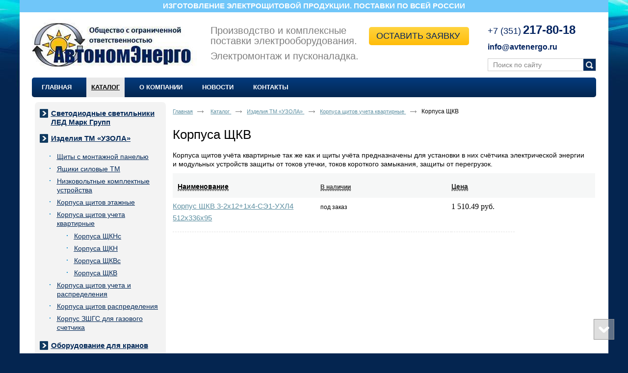

--- FILE ---
content_type: text/html; charset=utf-8
request_url: http://avtenergo.ru/product/korpusa-schkv
body_size: 4994
content:
<!doctype html>
<!--[if lt IE 7]>
<html class="nojs ie-lt7 ie-lt8 ie-lt9 ie-lt10 ie">
<![endif]-->
<!--[if lt IE 8]>
<html class="nojs ie-lt8 ie-lt9 ie-lt10 ie">
<![endif]-->
<!--[if lt IE 9]>
<html class="nojs ie-lt9 ie-lt10 ie">
<![endif]-->
<!--[if lt IE 10]>
<html class="nojs ie-lt10 ie">
<![endif]-->
<!--[if gt IE 8]> <!-->
<html class="nojs">
<!--><![endif]-->
<head>
	<!-- client: 2527 -->
	<!-- design: design_4 -->

	<title>Корпуса ЩКВ — АвтономЭнерго</title>
	<meta http-equiv="Content-Type" content="text/html; charset=utf-8" />
	<meta name="keywords" content="Корпуса ЩКВ" />
	<meta property="og:type" content="website" />
<meta property="og:url" content="http://avtenergo.ru/product/korpusa-schkv" />
<meta property="og:image" content="http://avtenergo.ru/uploads/logo.jpg" />
<meta property="og:title" content="Корпуса ЩКВ" />
<meta property="og:site_name" content="Avtenergo.ru" />
			
		
			<meta http-equiv="Content-Language" content="ru"/>
	<link rel="shortcut icon" href="/uploads/favicon.ico" type="image/x-icon"/>
	
	<!--[if IE]>
	<meta content="IE=edge" http-equiv="X-UA-Compatible">
	<![endif]-->
	<!--[if IE 6]>
	<script type="text/javascript" src="/designs/design_4/common/scripts/DD_belatedPNG_0.0.8a-min.js"></script>
	<script type="text/javascript">
		DD_belatedPNG.fix('.png');
		DD_belatedPNG.fix('.panda-logo-link img');
		DD_belatedPNG.fix('.panda-login-link a');
		DD_belatedPNG.fix('.panda-links__submit');
	</script>
	<![endif]-->
	<!--[if lt IE 7]>
	<script type="text/javascript" src="/designs/design_4/common/scripts/ie_stylesheet.js"></script>
	<script type="text/javascript" src="/designs/design_4/common/scripts/ie_png_ail.js"></script>
	<![endif]-->

	<script type="text/javascript">
		var current_design = 4,
			current_language = "ru";
		document.documentElement.className = document.documentElement.className.replace('nojs', 'js');
	</script>

			<link href="/designs/design_4/includes.min.css?v=1755666657" rel="stylesheet" type="text/css"/>
		<link rel="stylesheet" type="text/css" href="/dynamic/styles.css?v=1769127077" media="all"/>
		<link href="/addon/gadget-color.css?v=1721413444" rel="stylesheet" type="text/css" media="screen"/>
		<script type="text/javascript" src="/designs/design_4/includes.min.js?v=1755666657"></script>
		<script type="text/javascript" src="/addon/customize.js?v=1721413444"></script>
	</head>
<body class="panda-bg-color design_4 panda-module-productcategory panda-user">
<!--[if lt IE 8]>
<noindex>
<p class="browsehappy">Вы используете <strong>устаревший</strong> браузер. Пожалуйста <a rel="nofollow" href="http://browsehappy.com/">обновите
	браузер</a>, чтобы получить больше возможноcтей.</p>
</noindex>
<![endif]-->

<div class="panda-admin-panel__header">
	</div>

<div class="panda-wrapper"
     >

	<div class="panda-wrapper__header">

		<div class="panda-header panda-block__dynamic-width">

			
				<div class="panda-logo">
							<a href="/" title="АвтономЭнерго" class="panda-logo-link">
				<img src="/uploads/logo.jpg" alt="АвтономЭнерго" />
				<ins class="panda-logo-link-border"></ins>
			</a>
					</div>								<div class="panda-contact panda-header__phone panda-secondary-font">
						<p><span style="line-height: 1.6;"><span style="font-size:18px;">+7 (351)</span> </span><strong><span style="font-size:24px;">217-80-18</span></strong></p>

<p><span style="font-size:16px;"><strong><a href="mailto:info@avtenergo.ru">info@avtenergo.ru</a></strong></span></p>

<div class="h_txt">
<p>Производство и комплексные поставки электрооборудования.</p>

<p>Электромонтаж и пусконаладка.</p>
</div>

<div class="oz">
<p><a href="/ostavit-zayavku">ОСТАВИТЬ ЗАЯВКУ</a></p>
</div>

<div class="txt_top">
<p><span style="font-size:15px;"><strong>ИЗГОТОВЛЕНИЕ ЭЛЕКТРОЩИТОВОЙ ПРОДУКЦИИ. ПОСТАВКИ ПО ВСЕЙ РОССИИ</strong></span></p>
</div>
				<p class="panda-buttons-social__header">
			<a class="panda-mini-ico__home" href="/"></a>
			<a class="panda-mini-ico__map" href="/sitemap"></a>
		<a class="panda-mini-ico__mail" href="mailto:info@avtenergo.ru"></a>	</p>
</div>
									
					<div class="panda-search__header">
						<form action="/search" method="get">
								<span class="panda-search-field-wrapper">
									<input type="text" name="text" class="panda-search-field" autocomplete="off"
									       value="Поиск по сайту"
									       onfocus="$(this).val(''); $(this).css({'color':'#000000'});"/>
								</span>
								<span class="panda-search-submit-wrapper">
									<a href="#" class="panda-links__submit"></a>
								</span>
						</form>
					</div>
				
				<div class="panda-clear"></div>
				<div class="panda-border-bottom"></div>

				
					
	
	<ul class="panda-menu__horizontal-header panda-context-novis">
												<li class="panda-menu__horizontal-header-item panda-menu__horizontal-header-item-0">
											<a class="panda-menu__horizontal-header-item-text" href="/"><ins>Главная</ins></a>					
														</li>
															<li class="panda-menu__horizontal-header-item panda-menu__horizontal-header-item-katalog">
																								<span class="panda-menu__horizontal-header-item-text"><ins>
									<a class="panda-menu-horizontal-header__active-bramch" href="/product">Каталог</a>								</ins></span>
																						
														</li>
															<li class="panda-menu__horizontal-header-item panda-menu__horizontal-header-item-1">
											<a class="panda-menu__horizontal-header-item-text" href="/article/o-kompanii"><ins>О компании</ins></a>					
														</li>
																					<li class="panda-menu__horizontal-header-item panda-menu__horizontal-header-item-4">
											<a class="panda-menu__horizontal-header-item-text" href="/news"><ins>Новости</ins></a>					
														</li>
															<li class="panda-menu__horizontal-header-item panda-menu__horizontal-header-item-5">
											<a class="panda-menu__horizontal-header-item-text" href="/contacts"><ins>Контакты</ins></a>					
														</li>
						</ul>

	
			<div class="panda-menu-border-bottom panda-block__dynamic-width "></div>
		</div>
	</div>

	<div class="panda-wrapper__main">
		
	<style type="text/css">
		.panda-preview img {
			cursor: zoom-in;
		}
	</style>

<div class="panda-main panda-block__dynamic-width">
	<div class="panda-grid-wrapper panda-context-vis">
					<div class="panda-grid__6 panda-grid__margin0">
				
					
	
	<div class="panda-menu__vertical-main">
									<span class="h1">
					<a href="/product">Каталог</a>
									</span>
					
		<ul class="panda-menu__vertical-main-menu panda-block__set-last-child panda-block__set-first-child panda-menu-vertical__catalog">
										<li class="panda-menu__vertical-main-item  panda-menu__vertical-main-item-47">

					
					<span class="panda-menu__vertical-main-item-link panda-menu__vertical-main-item-link__level-1">
												<ins>
															<a href="/product/svetodiodnyie-svetilniki-led-mark-grupp">
							
														<span>Светодиодные светильники ЛЕД Марк Групп</span>

															</a>
													</ins>
					</span>

					
														</li>
							<li class="panda-menu__vertical-main-item  panda-menu__vertical-main-item-13">

					
					<span class="panda-menu__vertical-main-item-link panda-menu__vertical-main-item-link__level-1 panda-menu__vertical-main-item-link-active-branch">
												<ins>
															<a href="/product/izdeliya-tm-uzola">
							
														<span>Изделия ТМ «УЗОЛА»</span>

															</a>
													</ins>
					</span>

					
																
							<ul class="panda-menu__vertical-main-submenu">
																																		<li class="panda-menu__vertical-main-submenu-item  panda-menu__vertical-main-submenu-item-46">

										
																				<span class="panda-menu__vertical-main-item-link__level-2">
																							<a href="/product/schityi-s-montazhnoy-panelyu">
											
											
											<span>Щиты с монтажной панелью</span>

																							</a>
																					</span>

										
																													</li>
																																			<li class="panda-menu__vertical-main-submenu-item  panda-menu__vertical-main-submenu-item-42">

										
																				<span class="panda-menu__vertical-main-item-link__level-2">
																							<a href="/product/yaschiki-silovyie-tm">
											
											
											<span>Ящики силовые ТМ</span>

																							</a>
																					</span>

										
																													</li>
																																			<li class="panda-menu__vertical-main-submenu-item  panda-menu__vertical-main-submenu-item-35">

										
																				<span class="panda-menu__vertical-main-item-link__level-2">
																							<a href="/product/nizkovoltnyie-komplektnyie-ustroystva">
											
											
											<span>Низковольтные комплектные устройства</span>

																							</a>
																					</span>

										
																													</li>
																																			<li class="panda-menu__vertical-main-submenu-item  panda-menu__vertical-main-submenu-item-27">

										
																				<span class="panda-menu__vertical-main-item-link__level-2">
																							<a href="/product/korpusa-schitov-etazhnyie">
											
											
											<span>Корпуса щитов этажные</span>

																							</a>
																					</span>

										
																													</li>
																																			<li class="panda-menu__vertical-main-submenu-item  panda-menu__vertical-main-submenu-item-22">

										
																				<span class="panda-menu__vertical-main-item-link__level-2 panda-menu__vertical-main-item-link-active-branch">
																							<a href="/product/korpusa-schitov-ucheta-kvartirnyie">
											
											
											<span>Корпуса щитов учета квартирные</span>

																							</a>
																					</span>

										
																															<ul class="panda-menu__vertical-main-submenu">
																									<li class="panda-menu__vertical-main-submenu-item panda-menu__vertical-main-submenu-item-26">

														
																												<span class="panda-menu__vertical-main-item-link__level-3">
																															<a href="/product/korpusa-schkns">
															
															
															<span>Корпуса ЩКНс</span>

																															</a>
																													</span>

														
													</li>
																									<li class="panda-menu__vertical-main-submenu-item panda-menu__vertical-main-submenu-item-25">

														
																												<span class="panda-menu__vertical-main-item-link__level-3">
																															<a href="/product/korpusa-schkn">
															
															
															<span>Корпуса ЩКН</span>

																															</a>
																													</span>

														
													</li>
																									<li class="panda-menu__vertical-main-submenu-item panda-menu__vertical-main-submenu-item-24">

														
																												<span class="panda-menu__vertical-main-item-link__level-3">
																															<a href="/product/korpusa-schkvs">
															
															
															<span>Корпуса ЩКВс</span>

																															</a>
																													</span>

														
													</li>
																									<li class="panda-menu__vertical-main-submenu-item panda-menu__vertical-main-submenu-item-23">

														
																												<span class="panda-menu__vertical-main-item-link__level-3 panda-menu__vertical-main-item-link-active-branch panda-menu__vertical-main-item-link-active">
															
															
															<span>Корпуса ЩКВ</span>

																													</span>

														
													</li>
																							</ul>
																			</li>
																																			<li class="panda-menu__vertical-main-submenu-item  panda-menu__vertical-main-submenu-item-19">

										
																				<span class="panda-menu__vertical-main-item-link__level-2">
																							<a href="/product/korpusa-schitov-ucheta-i-raspredeleniya">
											
											
											<span>Корпуса щитов учета и распределения</span>

																							</a>
																					</span>

										
																													</li>
																																			<li class="panda-menu__vertical-main-submenu-item  panda-menu__vertical-main-submenu-item-15">

										
																				<span class="panda-menu__vertical-main-item-link__level-2">
																							<a href="/product/korpusa-schitov-raspredeleniya">
											
											
											<span>Корпуса щитов распределения</span>

																							</a>
																					</span>

										
																													</li>
																																			<li class="panda-menu__vertical-main-submenu-item  panda-menu__vertical-main-submenu-item-14">

										
																				<span class="panda-menu__vertical-main-item-link__level-2">
																							<a href="/product/korpus-zshgs-dlya-gazovogo-schetchika">
											
											
											<span>Корпус ЗШГС для газового счетчика</span>

																							</a>
																					</span>

										
																													</li>
																								</ul>
																</li>
							<li class="panda-menu__vertical-main-item  panda-menu__vertical-main-item-12">

					
					<span class="panda-menu__vertical-main-item-link panda-menu__vertical-main-item-link__level-1">
												<ins>
															<a href="/product/oborudovanie-dlya-kranov">
							
														<span>Оборудование для кранов</span>

															</a>
													</ins>
					</span>

					
														</li>
							<li class="panda-menu__vertical-main-item  panda-menu__vertical-main-item-11">

					
					<span class="panda-menu__vertical-main-item-link panda-menu__vertical-main-item-link__level-1">
												<ins>
															<a href="/product/elektroschitovaya-produktsiya">
							
														<span>Электрощитовая продукция</span>

															</a>
													</ins>
					</span>

					
														</li>
					</ul>
	</div>

	
						










			</div>
				
		<div class="panda-grid__18 panda-grid__margin6">
									
				<ul class="panda-path panda-block__set-last-child">
		<li><a href="/">Главная</a></li>
								<li>
								<a href="/product">
										Каталог									</a>
						</li>
								<li>
								<a href="/product/izdeliya-tm-uzola">
										Изделия ТМ «УЗОЛА»									</a>
						</li>
								<li>
								<a href="/product/korpusa-schitov-ucheta-kvartirnyie">
										Корпуса щитов учета квартирные									</a>
						</li>
								<li>
									Корпуса ЩКВ								</li>
		
			</ul>

							<div class="panda-category-list panda-category-list-small panda-catalog-product-list">
											<h1>Корпуса ЩКВ</h1>
					
					
					<div class="panda-service-zone">
																	</div>


					
										
																																									<div class="panda-description panda-article">
									<p>Корпуса щитов учёта квартирные так же как и щиты учёта предназначены для установки в них счётчика электрической энергии и модульных устройств защиты от токов утечки, токов короткого замыкания, защиты от перегрузок.</p>								</div>
																		
																											

																<div class="panda-catalog-product-list panda-catalog-product-list__list-items">
							
<div class="h2 panda-elements__margin-top-10">Товары</div>
<table class="panda-catalog-product-list-container panda-block__set-last-child i-panda-catalog-item-images__fix-height panda-catalog-product-list-style-3">
	<colgroup>
				<col class="panda-catalog-product-list-item-name" />
		<col class="panda-catalog-product-list-item-description" />
					<col class="panda-catalog-product-list-item-price" />
				<col class="panda-catalog-product-list-item-button" />
			</colgroup>

	<tr class="">
		
		<th class="panda-catalog-product-list-item-name panda-title-table  panda-no-border">
			<a href="?sort_by=alphabet&sort_type=asc&categoryPage=1&productPage=1" title="Сортировать по наименованию" class="panda-catalog-product-sorted__asc-desc" rel="nofollow"><span>Наименование</span></a>		</th>

		<th class="panda-catalog-product-list-item-description  panda-title-table panda-no-border">
			<a href="?sort_by=available&sort_type=desc&categoryPage=1&productPage=1" title="Сортировать по наличию" rel="nofollow"><span>В наличии</span></a>		</th>

		<th class="panda-catalog-product-list-item-price panda-title-table  panda-no-border">
			<a href="?sort_by=price&sort_type=asc&categoryPage=1&productPage=1" title="Сортировать по цене" class="panda-catalog-product-sorted__asc-desc" rel="nofollow"><span>Цена</span></a>		</th>

		<th class="panda-catalog-product-list-item-button panda-title-table  panda-no-border">&nbsp;</th>

			</tr>

			<tr class="panda-catalog-product-list-item">
			
			<td class="panda-catalog-product-list-item-name">
				<a href="/product/item/korpus-schkv-3-2h12-1h4-se1-uhl4-512h336h95">Корпус ЩКВ 3-2х12+1х4-СЭ1-УХЛ4 512х336х95</a>
				<div class="panda-catalog-product-list-item-rating">
					<a href="#" class="panda-vote-1"></a>
					<a href="#" class="panda-vote-2"></a>
					<a href="#" class="panda-vote-3"></a>
					<a href="#" class="panda-vote-4"></a>
					<a href="#" class="panda-vote-5"></a>
				</div>
			</td>

			<td class="panda-catalog-product-list-item-description">
				под заказ			</td>

			
										<td class="panda-catalog-product-list-item-price panda-secondary-font">
					
											<span class="panda-secondary-font">
							1 510.49 руб.</span><br/>
					
					
									</td>
			
													
					</tr>
	</table>

							<div class="panda-clear"></div>

																				</div>
					
					
					
				</div>
					</div>
	</div>
	
	<div class="panda-grid-wrapper panda-context-vis panda-gadget__grid-2">

	<div class="panda-grid__6 panda-grid__margin0">
			</div>

	<div class="panda-grid__18 panda-grid__margin6">
		

		

		

		

			</div>
</div></div>
	</div>

	<div class="panda-wrapper__footer">
		<div class="panda-footer panda-block__dynamic-width">

			
						<noindex>
		<ul class="panda-footer-menu panda-context-vis">
																												<li>
							<a rel="nofollow" href="/">Главная</a>						</li>
																															<li class="panda-footer-menu-item__active">
																							<a rel="nofollow" href="/product">Каталог</a>													</li>
																																					<li>
							<a rel="nofollow" href="/article/o-kompanii">О компании</a>						</li>
																																													<li>
							<a rel="nofollow" href="/news">Новости</a>						</li>
																																					<li>
							<a rel="nofollow" href="/contacts">Контакты</a>						</li>
														</ul>
	</noindex>

				<div class="panda_copy revert-link-color">
  <div>&copy; 			2026		 АвтономЭнерго</div>

			<div>
			<p><strong>Адрес:&nbsp;</strong>г. Челябинск, Шоссе Металлургов 27П, стр. 1</p>

<p><strong>Телефон:</strong> + 7 (351) 277-80-18; 217-80-18</p>

<p><strong>E-mail:&nbsp;</strong><a href="mailto:info@avtenergo.ru">info@avtenergo.ru</a></p>

<p><br />
<br />
<br />
&nbsp;</p>
		</div>
	</div>				
				
			<div class="panda-contacts__footer">
															<span id="itpanda"
						   title="Создание сайтов" alt="Создание сайтов"></span>
												</div>
				<div class="panda-footer-ancors">
					</div>
	<div class="clear:right;"></div>

			
				<div class="panda-clickzone__footer">
						<div class="panda-block-text-zone">
		<!--LiveInternet counter--><script type="text/javascript"><!--
document.write("<a href='http://www.liveinternet.ru/click' "+
"target=_blank><img src='//counter.yadro.ru/hit?t17.6;r"+
escape(document.referrer)+((typeof(screen)=="undefined")?"":
";s"+screen.width+"*"+screen.height+"*"+(screen.colorDepth?
screen.colorDepth:screen.pixelDepth))+";u"+escape(document.URL)+
";"+Math.random()+
"' alt='' title='LiveInternet: показано число просмотров за 24"+
" часа, посетителей за 24 часа и за сегодня' "+
"border='0' width='88' height='31'><\/a>")
//--></script><!--/LiveInternet-->
	</div>
<div style="clear: right"></div>				</div>
									<div class="panda-login-link">
						<a href="/login">
							<img src="/designs/design_4/common/images/footer/login-link.png"/>
						</a>
					</div>
				
						</div>
	</div>
</div>


			<div id="totopscroller">
		<a title="" style="display:none" class="panda-totopscroller-top" href="#"></a>
				<div>
			<a title="" style="display:none" class="panda-totopscroller-prev" href="#"></a>
			<a title="" style="display:none" class="panda-totopscroller-bottom" href="#"></a>
		</div>
	</div>
<div id="popupcontainer" class="popupcontainerTarget" style="display:none"></div>
	<script type="text/javascript" src="/designs/design_4/common/scripts/totop.js"></script>
	<link rel="stylesheet" type="text/css" media="screen" href="/designs/design_4/common/styles/totop.css" />
	<link href="/addon/gadget-color-bottom.css?v=1721413444" rel="stylesheet" type="text/css" media="screen"/>
	<script type="text/javascript" src="/addon/customize-bottom.js?v=1721413444"></script>
</body>
</html>


--- FILE ---
content_type: text/css; charset=utf-8
request_url: http://avtenergo.ru/dynamic/styles.css?v=1769127077
body_size: 1919
content:
body
{
    background:none !important;
}
body
{
    color: #000000;
}
input, textarea
{
    color: #6f6f6f;
}
.panda-article
{
    color:#000000;
}
.panda-path li
{
    color:#000000;
}
.panda-menu__horizontal-header-item a:hover  ins,
.panda-menu-item__active a,
.panda-menu-item__active span,
.panda-menu__vertical-main li span.panda-menu__vertical-main-item-link-active
{
    color: #000000;
    text-decoration:none !important;
    border:none !important;
}
.panda-menu__vertical-main li, .panda-menu__vertical-main li span, .panda-menu__vertical-main li a, .panda-menu__vertical-main li a ins
{
    text-decoration:underline ;
    border:0;
    color:#032958;
}
.panda-menu__vertical-main li.panda-menu__vertical-main-item-current{
    text-decoration:none ;
}
.panda-menu__vertical-main-item-current ins a{
    color:#000000;
}
.panda-menu__vertical-main li a:hover, .panda-menu__vertical-main li a:hover ins
{
    color:#000000; !important;
}
ul, .panda-border-top, .panda-border-top dl {
    border-top-color: #032958 !important;
}
h2, h3, h2 a, h3 a, .h2, .h3
{
    color: #000000;
}
a, .panda-link,
.panda-components__bootstrap a, .panda-components__bootstrap .panda-link
{
    color: #5e90a2;
    text-decoration: underline;
    border: 0px;
}
.panda-link-color,
.panda-link-text-color
{
    color: #000000;
}
.panda-links__revert-color a
{
    color: #d61e20;
}
.panda-menu__horizontal-header-submenu
{
    border-left: 4px #5e90a2 solid;
    background: #4a3d4a;
}
.panda-shadow-color, .panda-shadow-color-hover:hover
{
    text-shadow: 0 0px 0;
}
a:hover, a:hover .panda-link,
.panda-components__bootstrap a:hover, .panda-components__bootstrap a:hover .panda-link
{
    color: #000000;
    border-width:0;
    text-decoration:none;
}
.panda-links__revert-color a:hover
{
    color: #118ccc;
}
.panda-no-hover-link:hover, .panda-no-hover-link:hover .panda-link
{
    color:#000000;
}
.panda-gradient, .panda-gradient-hover:hover
{
    background: #000000 !important;
}
.panda-bg-color
{
    background-color: #042550 !important;
}
.panda-area-color
{
    background-color: #032958;
}
table[border="0"] {
    border-width: 0px !important;
    border-style: solid !important;
}
table[border="0"] td {
    border-width: 0px !important;
    border-style: solid !important;
}
table[cellpadding="0"] td {
    padding: 0px !important;
}
table[cellspacing="0"] {
    border-collapse: separate !important;
    border-spacing: 0px !important;
}
table[border="1"] {
    border-width: 1px !important;
    border-style: solid !important;
}
table[border="1"] td {
    border-width: 1px !important;
    border-style: solid !important;
}
table[cellpadding="1"] td {
    padding: 1px !important;
}
table[cellspacing="1"] {
    border-collapse: separate !important;
    border-spacing: 1px !important;
}
table[border="2"] {
    border-width: 2px !important;
    border-style: solid !important;
}
table[border="2"] td {
    border-width: 1px !important;
    border-style: solid !important;
}
table[cellpadding="2"] td {
    padding: 2px !important;
}
table[cellspacing="2"] {
    border-collapse: separate !important;
    border-spacing: 2px !important;
}
table[border="3"] {
    border-width: 3px !important;
    border-style: solid !important;
}
table[border="3"] td {
    border-width: 1px !important;
    border-style: solid !important;
}
table[cellpadding="3"] td {
    padding: 3px !important;
}
table[cellspacing="3"] {
    border-collapse: separate !important;
    border-spacing: 3px !important;
}
table[border="4"] {
    border-width: 4px !important;
    border-style: solid !important;
}
table[border="4"] td {
    border-width: 1px !important;
    border-style: solid !important;
}
table[cellpadding="4"] td {
    padding: 4px !important;
}
table[cellspacing="4"] {
    border-collapse: separate !important;
    border-spacing: 4px !important;
}
table[border="5"] {
    border-width: 5px !important;
    border-style: solid !important;
}
table[border="5"] td {
    border-width: 1px !important;
    border-style: solid !important;
}
table[cellpadding="5"] td {
    padding: 5px !important;
}
table[cellspacing="5"] {
    border-collapse: separate !important;
    border-spacing: 5px !important;
}
table[border="6"] {
    border-width: 6px !important;
    border-style: solid !important;
}
table[border="6"] td {
    border-width: 1px !important;
    border-style: solid !important;
}
table[cellpadding="6"] td {
    padding: 6px !important;
}
table[cellspacing="6"] {
    border-collapse: separate !important;
    border-spacing: 6px !important;
}
table[border="7"] {
    border-width: 7px !important;
    border-style: solid !important;
}
table[border="7"] td {
    border-width: 1px !important;
    border-style: solid !important;
}
table[cellpadding="7"] td {
    padding: 7px !important;
}
table[cellspacing="7"] {
    border-collapse: separate !important;
    border-spacing: 7px !important;
}
table[border="8"] {
    border-width: 8px !important;
    border-style: solid !important;
}
table[border="8"] td {
    border-width: 1px !important;
    border-style: solid !important;
}
table[cellpadding="8"] td {
    padding: 8px !important;
}
table[cellspacing="8"] {
    border-collapse: separate !important;
    border-spacing: 8px !important;
}
table[border="9"] {
    border-width: 9px !important;
    border-style: solid !important;
}
table[border="9"] td {
    border-width: 1px !important;
    border-style: solid !important;
}
table[cellpadding="9"] td {
    padding: 9px !important;
}
table[cellspacing="9"] {
    border-collapse: separate !important;
    border-spacing: 9px !important;
}
table[border="10"] {
    border-width: 10px !important;
    border-style: solid !important;
}
table[border="10"] td {
    border-width: 1px !important;
    border-style: solid !important;
}
table[cellpadding="10"] td {
    padding: 10px !important;
}
table[cellspacing="10"] {
    border-collapse: separate !important;
    border-spacing: 10px !important;
}
.panda-btn {
    color: #000000;
}
.panda-btn:hover span,
.panda-btn-hover span,
.b-gadget-subscribe .panda-btn:hover,
.b-gadget-subscribe .panda-btn-hover
{
    color: #042550;
}
.panda-btn__disabled,
.panda-btn__disabled:hover,
.panda-btn__disabled-hover
{
    color: #000000;
}
.panda-btn span, .b-gadget-subscribe .panda-btn
{
    background: #032958;
    border-color: #032958;
}
.panda-btn-credit span
{
    background: ;
    border-color: ;
}
.panda-search-submit-wrapper .panda-links__submit {
    background-color: #032958 !important;
}
.panda-btn:hover span,
.panda-btn-hover span,
.b-gadget-subscribe .panda-btn:hover,
.b-gadget-subscribe .panda-btn-hover
{
    background: #032958;
    border-color: #032958;
}
.panda-btn-credit:hover span
{
    background: ;
    border-color: ;
}
.panda-btn__disabled:hover span,
.panda-btn__disabled-hover span
{
    background: #032958;
    border-color: #032958;
}
.panda-btn__remove:hover span,
.panda-btn__remove-hover span
{
    background: #ca0000;
}
h1, .h1 {
    color: #000000;
}
.h3, .h3 a {
    color: #000000;
}
.panda-category-list-small .panda-catalog-product-list-item-name span
{
    color: #000000;
}
.panda-menu__horizontal-header-submenu li a:hover ins,
.panda-menu__horizontal-header-item  span ins,
.panda-menu__horizontal-header-submenu li span ins {
    color: #000000;
}
.panda-catalog-product-filter-item .panda-labele {
    color: #000000;
}
dd.panda-catalog-product-list-item-description
{
    color: #000000;
}
.panda-select {
    color: #000000;
}
.panda-link-bg-color, .panda-link-bg-color-hover:hover
{
    background:#000000;
<!--	color: #ffffff;-->
}
.panda-filter-params-item {
    color: #042550;
}
dd.panda-catalog-product-list-item-price
{
    color: #000000;
}
.panda-catalog-product-list-item-old-price
{
    color: #000000;
}
.panda-menu-border-bottom
{
    border-bottom:4px #5e90a2 solid;
}
.panda-menu__horizontal-header-submenu li span ins {
    color: #000000;
}
.panda-menu__horizontal-header-submenu li a ins {
    color: #042550;
}
.panda-menu-horizontal-header__active-bramch {
    color: #000000;
}
.panda-col-reviews
{
    color:#000000 !important;
}
.panda-kartochka
{
    color:#000000;
}
.panda-category-list-small p
{
    color:#000000;
}
.panda-title-table, .panda-title-table a
{
    color:#000000 !important;
}
td.panda-catalog-product-list-item-description
{
    color:#000000 !important;
}
td.panda-catalog-product-list-item-price {
    color:#000000;
}
.panda-gadget-news dl dt {
    color:#000000;
}
.panda-news-filter-item span {
    color:#042550;
}
.panda-gadget-news dl dd
{
    color:#000000;
}
.panda-menu__vertical-main-submenu
{
    background: #f6f7f7;
    padding: 5px 0 5px 0;
}
.panda-catalog-product-list-container th {
    background-color: #f6f7f7;
}
.interactiveHeader-buttons {
    color: #032958 !important;
    border-top-color: #032958 !important;
    border-bottom-color: #032958 !important;
}

.panda-menu__vertical-main-item-link-active,  .panda-menu__vertical-main-item-link-active span  {
    color: #000000 !important;
}
.panda-basket__steps-item.active, .panda-basket__steps-arrow.active, .panda-basket__steps-arrow.active_step{
    background: #032958;
    background: -moz-linear-gradient(top, #032958, #032958);
    background: -webkit-gradient(linear, left top, left bottom, color-stop(0%,#032958), color-stop(100%,#032958));
    background: -webkit-linear-gradient(top, #032958, #032958);
    background: -o-linear-gradient(top, #032958, #032958);
    background: -ms-linear-gradient(top, #032958, #032958);
    background: linear-gradient(top, #032958, #032958);
}
.panda-basket__steps-item.active  .panda-basket__steps-item-num{
    border-color:  #000000;
    color: #000000;
}
.panda-basket__steps-item.active .panda-basket__steps-item-text p{
    text-shadow: 0px -1px 0 #000000;
}
.panda-basket__clip-top-left, .panda-basket__clip-top-right, .panda-basket__clip-center, .toolTipBtmLeft, .toolTipBtmRight {
    background:#042550;
}
.toolTip:hover {
    color: #5e90a2;
}
.toolTipMid, .toolTipBtmRight, .toolTipBtmLeft, .toolTip:hover{
    border-color:#5e90a2;
}
.panda-article ul li, .panda-gadget-text ul li, .panda-gadget__item ul li, .panda-illustration .slideText ul li, .panda-illustration .panda-illustration-text ul li, .panda-illustration .text_on_illustration ul li, .panda-catalog-product-card-field__body-full-width ul li {
    padding: 4px 0 4px 18px;
    line-height: 1.285em;
    background: url('/designs/design_4/inner/images/li.png') 0 14px no-repeat;
}
.panda-gadget-gallery ul li {
    padding: 0;
}
.panda-counter ul li {
    padding: 0;
    background: none;
}
.text_on_illustration {
    position: absolute;
    z-index: 2;
    top: 47px;
    left: -3000px;
    height: 239px;
    width: 288px;
    overflow: hidden;
}
.cke_reset { background-color: transparent !important; }
.cke_maximized, .cke_maximized .cke_editable { background-color: white !important; color: black !important;  }






--- FILE ---
content_type: text/css
request_url: http://avtenergo.ru/addon/gadget-color.css?v=1721413444
body_size: 3692
content:
.panda-logo { 
margin: 0px auto 0px 0px;
padding-bottom: 10px;
padding-top: 13px;
text-align: left;
}
.panda-header {
background: #ffffff;
border-top: 25px solid #70c6f9;
}

/*body { 
background: url(../addon/header_y.jpg) no-repeat center top !important;
}

.panda-wrapper {
background: url(../addon/bg-line.png) repeat-y center top !important;
}*/
.panda-wrapper__header { 
background: url(../addon/header_y.jpg) no-repeat center top !important;
min-width: 1150px;
}
/*.panda-bg-color { 
background: url(../addon/bg.jpg) center bottom fixed !important;
*/

.panda-search-field-wrapper { 
width: 179px;
}
/*.panda-search__header { 
margin-left: 918px;
top: 120px;
}*/

.panda-login__header { 
left: 28px !important;
top: 229px !important;
}

.panda-search__header { 
left: 954px;
margin-left: 0px;
top: 94px;
width: 222px;
z-index: 1;
}

.panda-contact { 
color: #00225f;
left: 954px;
margin-right: 0px;
position: absolute;
text-align: left;
top: 24px;
}
.panda-contact a { 
color: #00225f;
text-decoration: none;
}
.panda-contact a:hover { 
color: #00225f;
text-decoration: none;
}
.panda-mini-ico__home { 
background-position: 0px -85px;
display: none;
}
.panda-mini-ico__map { 
background-position: -22px -85px;
display: none;
}
.panda-mini-ico__mail { 
background-position: -44px -85px;
display: none;
}
/*.panda-gadget__item a { 
color: #000000 !important;
text-decoration: none;
}*/
.panda-gadget__inner { 
border-bottom: 0px;
padding-bottom: 0px;
}
.panda-border-bottom { 
border-top: 0px;
}
/*�������� ����� ��������������� ����*/
.panda-menu__horizontal-header-submenu li a:hover ins, .panda-menu__horizontal-header-item span ins, .panda-menu__horizontal-header-submenu li span ins { 
color: #000000;
/*font-weight:bold;
font-size: 1.1em;*/
}

/*���� ������ ���� ��� ���������*/
.panda-menu__horizontal-header-item a:hover ins, .panda-menu-item__active a, .panda-menu-item__active span { 
color: #000000;
}
/*���� "��������" � �������������� ���� ��� ��������� ��������/����������� ������ ����*/
.panda-menu-horizontal-header__active-bramch {
color: #000000 !important;
}
.h1 a { 
border-bottom: 0px;
color: #000000;
text-decoration: none;
}
/*--------------------------------------------------------------------------------------------------------*/
/*--------------------��������---------------------------*/
.panda-main { 
min-width: 1150px;
background-color: #fff;
border: 0px;
margin-top: 0px;
margin-bottom: -11px;
padding: 0px;
min-height: 630px;
/*min-width: 1150px;*/
padding-bottom: 10px;
padding-top: 10px !important;
}

/*--------------------------------------------------------------------------------------------------------*/
/*���� ���� ������� � ������� ��������*/
.panda-news-filter-item span { 
background: #e9e9e9 !important;
background: -moz-linear-gradient(top, #e9e9e9, #e1e1e1) !important;
    background: -webkit-gradient(linear, left top, left bottom, 
                color-stop(0%,#e9e9e9), color-stop(100%,#e1e1e1)) !important;
    background: -webkit-linear-gradient(top, #e9e9e9, #e1e1e1) !important;
    background: -o-linear-gradient(top, #e9e9e9, #e1e1e1) !important;
    background: -ms-linear-gradient(top, #e9e9e9, #e1e1e1) !important;
    background: linear-gradient(top, #e9e9e9, #e1e1e1) !important;
color: #000000;
border-radius: 5px;
	-moz-border-radius: 5px; /* Firefox */
	-webkit-border-radius: 5px; /* Safari, Chrome */
	-khtml-border-radius: 5px; /* KHTML */ 
}
/*------------------------------------------------------------------------------------------ ����� ����*/
/*�������� ������� "�������" � ����� ����*/
.panda-menu__vertical-main .h1{
display: none;
}
h1, .h1 { 
font-family: "Verdana", "Helvetica", sans-serif;
font-size: 26px;
margin: 15px 0px 10px;
}
/*���� ������ ������ ���� ��� ���������*/
/*.panda-menu__vertical-main li a:hover span, .panda-menu__vertical-main li a:hover ins span { 
font-weight: bold;
}*/
/*���� �������� ��������� ��� �� �������� ������������ � ����� ����*/
span.panda-menu__vertical-main-item-link.panda-menu__vertical-main-item-link-active ins span { 
color: #1890cf;
font-weight: bold;
}
/*���� �������� ��������� ��� �������� ������������ � ����� ����*/
.panda-menu__vertical-main-item-link.panda-menu__vertical-main-item-link-active-branch ins a span { 
color: #032958 !important;
font-weight: bold;
}
/*���� �������� ������������ � ����� ����*/
.panda-menu__vertical-main-submenu-item.panda-menu__vertical-main-item-current span.panda-menu__vertical-main-item-link-active { 
color: #032958 !important;
font-weight: bold;
}

.panda-menu__vertical-main-item-link { 
background: url(../addon/point.png) 0px 0px no-repeat transparent;
margin-bottom: 11px;
margin-top: 11px;
}

/*------------------------------------------------------------------------------------------ ����� ����*/

/*������ ��� �������� "�������" ��� ����� ����*/
h3, .h3 { 
margin-top: 20px;
}

/*������ � ����*/
.panda-menu__horizontal-header-item-text ins { 
/*font-family: sans-serif !important;*/
font-size: 10pt;
font-weight: bold;
padding-left: 10px;
padding-right: 10px;
text-decoration: none;
/*color: #fff;*/ /*���� ������� �������� ���� �� ��������� ����*/
}
/*���� ���� �������*/
.panda-menu__horizontal-header {
border-bottom: 0px;
padding-left: 0px;
/*font-family: sans-serif;
font-weight: bold;*/
background: #042f64; /* ��� ������ �������� */
    background: -moz-linear-gradient(top, #043b7e, # ); /* Firefox 3.6+ */
    /* Chrome 1-9, Safari 4-5 */
    background: -webkit-gradient(linear, left top, left bottom, 
                color-stop(0%,#043b7e), color-stop(100%,#032650));
    /* Chrome 10+, Safari 5.1+ */
    background: -webkit-linear-gradient(top, #043b7e, #032650);
    background: -o-linear-gradient(top, #043b7e, #032650); /* Opera 11.10+ */
    background: -ms-linear-gradient(top, #043b7e, #032650); /* IE10 */
    background: linear-gradient(top, #043b7e, #032650); /* CSS3 */
		border-radius: 5px;
	-moz-border-radius: 5px; /* Firefox */
	-webkit-border-radius: 5px; /* Safari, Chrome */
	-khtml-border-radius: 5px; /* KHTML */ 
}

 .panda-menu__horizontal-header-item span ins,  .panda-menu__horizontal-header a:hover { 
background: #e9e9e9;
 	border-radius: 7px;
	-moz-border-radius: 7px; /* Firefox */
	-webkit-border-radius: 7px; /* Safari, Chrome */
	-khtml-border-radius: 7px; /* KHTML */ 
	color: #042f64!important; /*���� ������ � �������� ������ ����*/
}

/*���� ������ � ������� ����. �� ������� ������*/
.panda-menu__horizontal-header-item a { 
color: #ffffff; 
border-bottom: 0px;
}


/*������ ������ ��� ������*/
.panda-article { 
padding-right: 20px;
}
/*������� ��� ����� ��������/�������*/
.panda-news-filter { 
margin: 0px 20px 10px 0px;
border-bottom: 0px;
}
/*������ ��� �������� ��������*/
.panda-path { 
padding: 10px 0px;
}
/* ������ ��� ������ ��� ����� ����*/
.panda-menu__vertical-main { 
background: #F3F3F3;
 	border-radius: 7px;
	-moz-border-radius: 7px; /* Firefox */
	-webkit-border-radius: 7px; /* Safari, Chrome */
	-khtml-border-radius: 7px; /* KHTML */ 
padding-bottom: 0px;
padding-left: 10px;
padding-top: 3px;
}
/*������� �������� �������� ��� ����� ���� � ��������� �������� �������� ��� ����*/
.panda-grid__6 .h1 { 
margin: 5px 0px;
}

/*������� ������� "������" � ��������*/
.panda-elements__margin-top-10 {
display: none;
}

/*������ ���������� ������� ��� ���� CMS4*/
.panda-menu-border-bottom {
border-bottom: 0px solid #FFFFFF;
}
/*������ �� �������� �� ������. ���� 150. CMS4.*/
.panda-wrapper__main { 
padding-bottom: 1px;
min-width: 1150px;
}

/*����� ----------------------------------------------------------------------------------------------------------*/
/*������� ��� ������ CMS4* � *���� ��������� � ������*/
.panda-footer { 
padding-bottom: 20px !important;
padding-top: 15px;
color: #fff;
min-height: 80px;
}

/*���� ���� � ������*/
.panda-footer-menu a { 
color: #FFFFFF;
}
/*���� ���� � ������*/
.panda-footer-menu a:hover{ 
color: #fff;
}
.panda-footer-menu { 
width: 980px; /*������ ������������ ���� � ������*/
color: #fff; /*���� ��������� ������ ���� � ������*/
}
.panda_copy, .panda-footer-menu { 
padding-left: 10px;
}
.panda_copy { 
font-size: 14px;
}
.panda-block__dynamic-width {
min-width: 1150px;
padding: 0px 25px;
/*width:1150px;*/
}

.panda-menu__horizontal-header-item { 
margin-right: 10px;
padding-left: 10px;
}
.panda-menu__horizontal-header-item { 
padding-bottom: 4px;
padding-top: 4px;
}
.panda-wrapper__footer { 
background-color: #e9e9e9;
border-top: 0px solid #e9e9e9;
padding-top: 12px;
min-height: 115px;
min-width: 1200px;
}

.panda-wrapper__footer a { 
color: #fff;
}

.h2, h2 { 
margin-bottom: 10px !important;
}

/*�������*/
.panda-basket__header { 
border-radius: 7px 0px 0px 7px;
border-bottom: 0px;
background: #2591d2; /* ��� ������ �������� */
    background: -moz-linear-gradient(top, #2591d2, #1b70a6); /* Firefox 3.6+ */
    /* Chrome 1-9, Safari 4-5 */
    background: -webkit-gradient(linear, left top, left bottom, 
                color-stop(0%,#2591d2), color-stop(100%,#1b70a6));
    /* Chrome 10+, Safari 5.1+ */
    background: -webkit-linear-gradient(top, #2591d2, #1b70a6);
    background: -o-linear-gradient(top, #2591d2, #1b70a6); /* Opera 11.10+ */
    background: -ms-linear-gradient(top, #2591d2, #1b70a6); /* IE10 */
    background: linear-gradient(top, #2591d2, #1b70a6); /* CSS3 */
top: 47px;
}


.panda-basket__header-status { 
background: url("http://a2581.clouditp.ru/designs/design_4/common/images/header/cart.png") -4px -214px no-repeat transparent;
color: #ffffff;
padding-left: 23px;
}
.panda-basket__header-container .panda-btn { 
margin-top: 4px;
}
.panda-basket__header h1, .panda-basket__header .h1 { 
color: #000000;
margin: 0px 0px 4px;
}
.panda-basket__header-status a, .panda-basket__header-status a:hover { 
color: #000000;
}

.panda-basket__header-container .panda-basket__header-end-price { 
display: none;
}
/*������� end*/

/*��� ����������� ���� �������*/
.panda-link-bg-color, .panda-link-bg-color-hover:hover { 
background: #B7B7B7;
}
/*������ ����������� ����*/
.panda-select-popup { 
margin-top: 27px;
border-radius: 0px 0px 7px 7px;
}
.panda-filter-popup-buttons { 
height: 27px;
}
.panda-btn span { 
color: #FFFFFF;
}
.panda-search-submit-wrapper .panda-links__submit { 
background-color: #032b5e !important;
}
.panda-contacts__footer { 
top: 0px;
}
.panda-login-link { 
top: 1px;
}
p {
font-size: 14px;
}
.panda-separator { 
margin: 10px 0px 7px;
}
.panda-orders-table td { 
border-bottom: 1px dashed #B6B6B7;
}
.panda-menu__vertical-main-item-link span,
.panda-menu__vertical-main-item-current ins { 
font-size: 15px;
font-weight: bold;
}
.panda-menu__vertical-main-submenu-item span,
.panda-menu__vertical-main-submenu-item a span { 
font-size: 14px;
}
.panda-catalog-product-list-item-name { 
font-size: 15px !important;
}
.panda-category-list-small .panda-catalog-product-list-item-name { 
font-size: 15px !important;
}
/*������ ������ �������������� ���� ���, ����� ������, ��� �������*/
/*.panda-block-text-zone__link-edit {
display: none;
}
.panda-clickzone__footer .panda-block-text-zone__link-edit {
display: block;
}*/
/* end ������ ������ �������������� ���� ���*/

.panda-article td { 
font-size: 14px;
}
.panda-article ul li, .panda-gadget-text ul li { 
font-size: 14px;
}
td.panda-catalog-product-item__characteristic-value { 
width: 200px;
}
/*.panda-menu__horizontal-header-item a[href="/gallery"] { 
display: none;
}*/

td.panda-catalog-product-list-item-button { 
padding-right: 10px;
}
.panda-reviews-item,
.panda-reviews-item-avtor { 
color: #000000;
}
.panda-reviews-item-avtor span { 
color: #000000;
font-style: normal;
}

.panda-gadget-catalog-list { 
padding-right: 15px;
}

.panda-footer-menu, .panda-footer-menu a, .panda-footer-menu a:hover, .panda_copy, .panda_copy a { 
color: #000000;
}

.panda-gadget-catalog-item-photo { 
background: transparent;
}
.panda-gadget-catalog-item-photo img { 
border: 0px;
}
.panda-category-list-small .panda-gadget-catalog-item-photo { 
border-bottom: 0px;
}
.panda-contact,
h1, h2, h3, .h1, .h2, .h3, .panda-kartochka > h1, .panda-kartochka h2,
.panda-kartochka .panda-secondary-font,
.panda-catalog-product-item__characteristic td,
.panda-menu__horizontal-header-item,
td.panda-orders-table-price,
.panda-orders-table td,
.panda-article td {
font-family: "Arial";
}

.panda-orders-table-price-full {
font-size: 20px;
}
.panda-kartochka .panda-catalog-product-item-photos-selected { 
border: 0px !important;
}
td.panda-orders-table-photo a:hover { 
border: 0px !important;
}
td.panda-orders-table-photo a:hover { 
outline: 1px solid #C5C5C5 !important;
}
.panda-basket__header-container .panda-basket__header-price,
.panda-basket__header-container .panda-basket__header-col { 
color: #000000;
}
/*������������� � ������ �������� �����*/
a.panda-btn { 
text-decoration: none;
}
/*���� ������ � ������*/
.panda-footer-menu,
.panda-footer-menu a:hover,
.panda-footer-menu a,
.panda_copy,
.panda_copy p,
.panda-wrapper__footer a,
.panda-wrapper__footer a:hover { 
color: #000000 !important;
}
/*���� ������� � �������*/
.panda-gadget-news dd { 
background: #e9e9e9;
background: -moz-linear-gradient(top, #e9e9e9, #e1e1e1); /* Firefox 3.6+ */
    /* Chrome 1-9, Safari 4-5 */
    background: -webkit-gradient(linear, left top, left bottom, 
                color-stop(0%,#e9e9e9), color-stop(100%,#e1e1e1));
    /* Chrome 10+, Safari 5.1+ */
    background: -webkit-linear-gradient(top, #e9e9e9, #e1e1e1);
    background: -o-linear-gradient(top, #e9e9e9, #e1e1e1); /* Opera 11.10+ */
    background: -ms-linear-gradient(top, #e9e9e9, #e1e1e1); /* IE10 */
    background: linear-gradient(top, #e9e9e9, #e1e1e1); /* CSS3 */ 
height: 16px;
padding: 0px 5px 0px;
font-size: 11px;
}
.panda-gadget-news dl dd { 
border-radius: 5px;
color: #000000;
}
.panda-menu__horizontal-header-item-text ins { 
height: 40px;
line-height: 40px;
}
.panda-menu__horizontal-header-item { 
padding-bottom: 0px;
padding-top: 0px;
}
.panda-menu__horizontal-header-item { 
margin-top: 0px;
margin-bottom: 0px;
}
.panda-menu-border-bottom { 
display: none;
}
.panda-menu__horizontal-header-item span ins, .panda-menu__horizontal-header a:hover {
border-radius: 0px;
}
.panda-catalog-product-list h1 { 
margin-right: 0px;
}

.panda-menu__vertical-main-submenu { 
background: #F3F3F3;
}

.panda-menu__vertical-main-item-link { 
padding-left: 23px;
}
.panda-menu__vertical-main-submenu-item { 
margin-bottom: 3px;
margin-top: 3px;
}
.panda-menu__vertical-main-submenu { 
padding: 1px 0px 1px 20px;
}

.text_on_illustration { 
color: #FFFFFF;
}

.text_on_illustration a { 
color: #ffbc09;
}
.text_on_illustration  p {
line-height: 20px;
}
.h_txt { 
color: #7E7E7E;
left: -565px;
position: relative;
top: -63px;
width: 340px;
}

.h_txt p { 
font-size: 20px;
line-height: 21px;
}

.oz { 
background: #ffc720; /* ��� ������ �������� */
    background: -moz-linear-gradient(top, #ffd43f, #ffbc09); /* Firefox 3.6+ */
    /* Chrome 1-9, Safari 4-5 */
    background: -webkit-gradient(linear, left top, left bottom, 
                color-stop(0%,#ffd43f), color-stop(100%,#ffbc09));
    /* Chrome 10+, Safari 5.1+ */
    background: -webkit-linear-gradient(top, #ffd43f, #ffbc09);
    background: -o-linear-gradient(top, #ffd43f, #ffbc09); /* Opera 11.10+ */
    background: -ms-linear-gradient(top, #ffd43f, #ffbc09); /* IE10 */
    background: linear-gradient(top, #ffd43f, #ffbc09);
left: -242px;
padding: 8px 15px;
position: relative;
top: -143px;
border-radius: 5px;
width: 174px;
}

.oz p { 
font-size: 18px;
line-height: 21px;
margin-bottom: 0px;
}

.oz a { 
text-decoration: none !important;
border-bottom: 0px !important;
}

.txt_top { 
color: #FFFFFF;
left: -662px;
position: absolute;
top: -46px;
width: 625px;
}

.panda-menu__vertical-main-item-link-active, .panda-menu__vertical-main-item-link-active span { 
color: #032958 !important;
}
/*.panda-menu__vertical-main-submenu-item { 
background: transparent;
}*/
